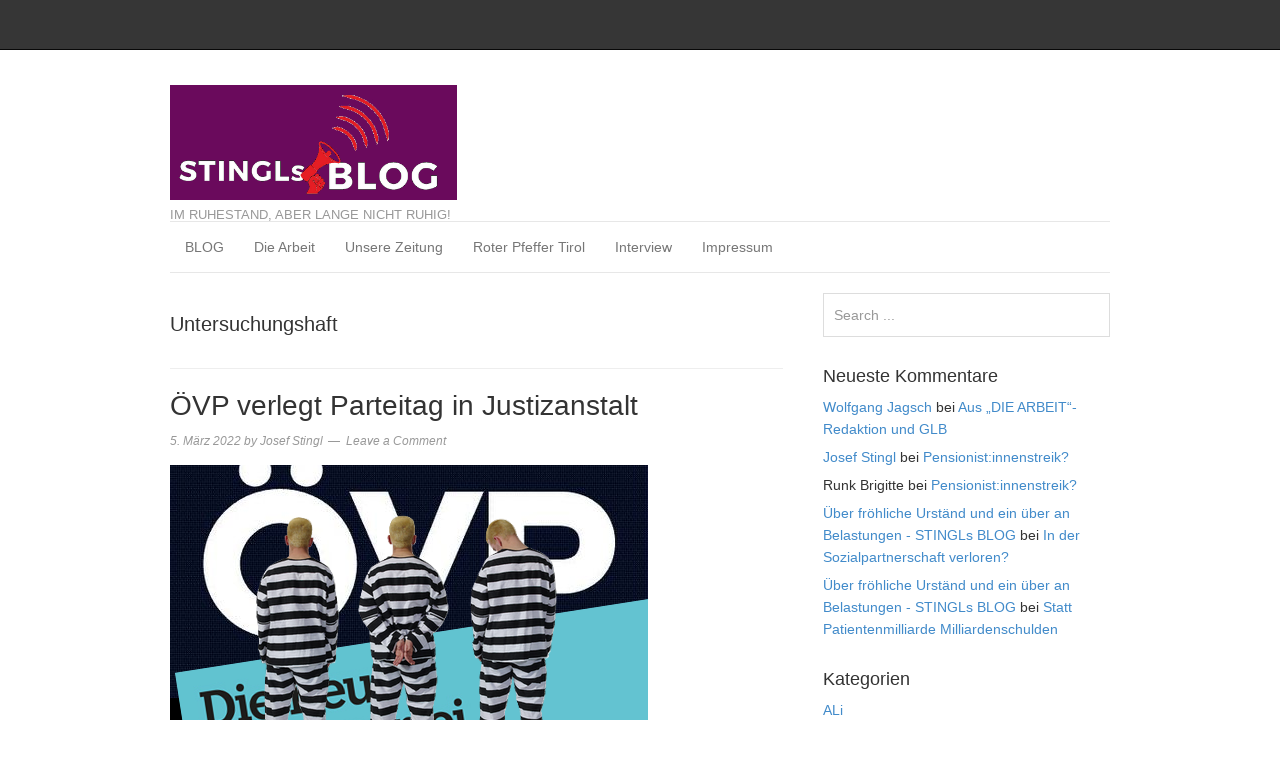

--- FILE ---
content_type: text/html; charset=UTF-8
request_url: https://stingls-blog.news/tag/untersuchungshaft/
body_size: 12062
content:
<!DOCTYPE html>
<html lang="de">
<head>
<meta charset="UTF-8">
<link rel="profile" href="http://gmpg.org/xfn/11">
<script type="text/javascript">
	window.dataLayer = window.dataLayer || [];

	function gtag() {
		dataLayer.push(arguments);
	}

	gtag("consent", "default", {
		ad_personalization: "denied",
		ad_storage: "denied",
		ad_user_data: "denied",
		analytics_storage: "denied",
		functionality_storage: "denied",
		personalization_storage: "denied",
		security_storage: "granted",
		wait_for_update: 500,
	});
	gtag("set", "ads_data_redaction", true);
	</script>
<script type="text/javascript"
		id="Cookiebot"
		src="https://consent.cookiebot.com/uc.js"
		data-implementation="wp"
		data-cbid="5983e4a3-c4c8-4670-b941-dd3318a49c1a"
						data-culture="DE"
					></script>
<meta name='robots' content='index, follow, max-image-preview:large, max-snippet:-1, max-video-preview:-1' />
<meta name="viewport" content="width=device-width" />
<meta name="generator" content="WordPress 6.9" />

	<!-- This site is optimized with the Yoast SEO plugin v26.7 - https://yoast.com/wordpress/plugins/seo/ -->
	<title>Untersuchungshaft Archives - STINGLs BLOG</title>
	<link rel="canonical" href="https://stingls-blog.news/tag/untersuchungshaft/" />
	<meta property="og:locale" content="de_DE" />
	<meta property="og:type" content="article" />
	<meta property="og:title" content="Untersuchungshaft Archives - STINGLs BLOG" />
	<meta property="og:url" content="https://stingls-blog.news/tag/untersuchungshaft/" />
	<meta property="og:site_name" content="STINGLs BLOG" />
	<meta name="twitter:card" content="summary_large_image" />
	<script type="application/ld+json" class="yoast-schema-graph">{"@context":"https://schema.org","@graph":[{"@type":"CollectionPage","@id":"https://stingls-blog.news/tag/untersuchungshaft/","url":"https://stingls-blog.news/tag/untersuchungshaft/","name":"Untersuchungshaft Archives - STINGLs BLOG","isPartOf":{"@id":"https://stingls-blog.news/#website"},"primaryImageOfPage":{"@id":"https://stingls-blog.news/tag/untersuchungshaft/#primaryimage"},"image":{"@id":"https://stingls-blog.news/tag/untersuchungshaft/#primaryimage"},"thumbnailUrl":"https://i0.wp.com/stingls-blog.news/wp-content/uploads/2022/03/vp.png?fit=478%2C298&ssl=1","breadcrumb":{"@id":"https://stingls-blog.news/tag/untersuchungshaft/#breadcrumb"},"inLanguage":"de"},{"@type":"ImageObject","inLanguage":"de","@id":"https://stingls-blog.news/tag/untersuchungshaft/#primaryimage","url":"https://i0.wp.com/stingls-blog.news/wp-content/uploads/2022/03/vp.png?fit=478%2C298&ssl=1","contentUrl":"https://i0.wp.com/stingls-blog.news/wp-content/uploads/2022/03/vp.png?fit=478%2C298&ssl=1","width":478,"height":298},{"@type":"BreadcrumbList","@id":"https://stingls-blog.news/tag/untersuchungshaft/#breadcrumb","itemListElement":[{"@type":"ListItem","position":1,"name":"Home","item":"https://stingls-blog.news/"},{"@type":"ListItem","position":2,"name":"Untersuchungshaft"}]},{"@type":"WebSite","@id":"https://stingls-blog.news/#website","url":"https://stingls-blog.news/","name":"STINGLs BLOG","description":"IM RUHESTAND, ABER LANGE NICHT RUHIG!","publisher":{"@id":"https://stingls-blog.news/#organization"},"potentialAction":[{"@type":"SearchAction","target":{"@type":"EntryPoint","urlTemplate":"https://stingls-blog.news/?s={search_term_string}"},"query-input":{"@type":"PropertyValueSpecification","valueRequired":true,"valueName":"search_term_string"}}],"inLanguage":"de"},{"@type":"Organization","@id":"https://stingls-blog.news/#organization","name":"STINGLs BLOG","url":"https://stingls-blog.news/","logo":{"@type":"ImageObject","inLanguage":"de","@id":"https://stingls-blog.news/#/schema/logo/image/","url":"","contentUrl":"","caption":"STINGLs BLOG"},"image":{"@id":"https://stingls-blog.news/#/schema/logo/image/"}}]}</script>
	<!-- / Yoast SEO plugin. -->


<link rel='dns-prefetch' href='//stats.wp.com' />
<link rel='dns-prefetch' href='//widgets.wp.com' />
<link rel='dns-prefetch' href='//s0.wp.com' />
<link rel='dns-prefetch' href='//0.gravatar.com' />
<link rel='dns-prefetch' href='//1.gravatar.com' />
<link rel='dns-prefetch' href='//2.gravatar.com' />
<link rel='preconnect' href='//i0.wp.com' />
<link rel='preconnect' href='//c0.wp.com' />
<link rel="alternate" type="application/rss+xml" title="STINGLs BLOG &raquo; Feed" href="https://stingls-blog.news/feed/" />
<link rel="alternate" type="application/rss+xml" title="STINGLs BLOG &raquo; Kommentar-Feed" href="https://stingls-blog.news/comments/feed/" />
<link rel="alternate" type="application/rss+xml" title="STINGLs BLOG &raquo; Untersuchungshaft Schlagwort-Feed" href="https://stingls-blog.news/tag/untersuchungshaft/feed/" />
<link rel="pingback" href="https://stingls-blog.news/xmlrpc.php" />
<style id='wp-img-auto-sizes-contain-inline-css' type='text/css'>
img:is([sizes=auto i],[sizes^="auto," i]){contain-intrinsic-size:3000px 1500px}
/*# sourceURL=wp-img-auto-sizes-contain-inline-css */
</style>
<link rel='stylesheet' id='magazine-bootstrap-css' href='https://stingls-blog.news/wp-content/themes/magazine/css/bootstrap.css?ver=6.9' type='text/css' media='all' />
<style id='wp-emoji-styles-inline-css' type='text/css'>

	img.wp-smiley, img.emoji {
		display: inline !important;
		border: none !important;
		box-shadow: none !important;
		height: 1em !important;
		width: 1em !important;
		margin: 0 0.07em !important;
		vertical-align: -0.1em !important;
		background: none !important;
		padding: 0 !important;
	}
/*# sourceURL=wp-emoji-styles-inline-css */
</style>
<link rel='stylesheet' id='wp-block-library-css' href='https://c0.wp.com/c/6.9/wp-includes/css/dist/block-library/style.min.css' type='text/css' media='all' />
<style id='global-styles-inline-css' type='text/css'>
:root{--wp--preset--aspect-ratio--square: 1;--wp--preset--aspect-ratio--4-3: 4/3;--wp--preset--aspect-ratio--3-4: 3/4;--wp--preset--aspect-ratio--3-2: 3/2;--wp--preset--aspect-ratio--2-3: 2/3;--wp--preset--aspect-ratio--16-9: 16/9;--wp--preset--aspect-ratio--9-16: 9/16;--wp--preset--color--black: #000000;--wp--preset--color--cyan-bluish-gray: #abb8c3;--wp--preset--color--white: #ffffff;--wp--preset--color--pale-pink: #f78da7;--wp--preset--color--vivid-red: #cf2e2e;--wp--preset--color--luminous-vivid-orange: #ff6900;--wp--preset--color--luminous-vivid-amber: #fcb900;--wp--preset--color--light-green-cyan: #7bdcb5;--wp--preset--color--vivid-green-cyan: #00d084;--wp--preset--color--pale-cyan-blue: #8ed1fc;--wp--preset--color--vivid-cyan-blue: #0693e3;--wp--preset--color--vivid-purple: #9b51e0;--wp--preset--gradient--vivid-cyan-blue-to-vivid-purple: linear-gradient(135deg,rgb(6,147,227) 0%,rgb(155,81,224) 100%);--wp--preset--gradient--light-green-cyan-to-vivid-green-cyan: linear-gradient(135deg,rgb(122,220,180) 0%,rgb(0,208,130) 100%);--wp--preset--gradient--luminous-vivid-amber-to-luminous-vivid-orange: linear-gradient(135deg,rgb(252,185,0) 0%,rgb(255,105,0) 100%);--wp--preset--gradient--luminous-vivid-orange-to-vivid-red: linear-gradient(135deg,rgb(255,105,0) 0%,rgb(207,46,46) 100%);--wp--preset--gradient--very-light-gray-to-cyan-bluish-gray: linear-gradient(135deg,rgb(238,238,238) 0%,rgb(169,184,195) 100%);--wp--preset--gradient--cool-to-warm-spectrum: linear-gradient(135deg,rgb(74,234,220) 0%,rgb(151,120,209) 20%,rgb(207,42,186) 40%,rgb(238,44,130) 60%,rgb(251,105,98) 80%,rgb(254,248,76) 100%);--wp--preset--gradient--blush-light-purple: linear-gradient(135deg,rgb(255,206,236) 0%,rgb(152,150,240) 100%);--wp--preset--gradient--blush-bordeaux: linear-gradient(135deg,rgb(254,205,165) 0%,rgb(254,45,45) 50%,rgb(107,0,62) 100%);--wp--preset--gradient--luminous-dusk: linear-gradient(135deg,rgb(255,203,112) 0%,rgb(199,81,192) 50%,rgb(65,88,208) 100%);--wp--preset--gradient--pale-ocean: linear-gradient(135deg,rgb(255,245,203) 0%,rgb(182,227,212) 50%,rgb(51,167,181) 100%);--wp--preset--gradient--electric-grass: linear-gradient(135deg,rgb(202,248,128) 0%,rgb(113,206,126) 100%);--wp--preset--gradient--midnight: linear-gradient(135deg,rgb(2,3,129) 0%,rgb(40,116,252) 100%);--wp--preset--font-size--small: 13px;--wp--preset--font-size--medium: 20px;--wp--preset--font-size--large: 36px;--wp--preset--font-size--x-large: 42px;--wp--preset--spacing--20: 0.44rem;--wp--preset--spacing--30: 0.67rem;--wp--preset--spacing--40: 1rem;--wp--preset--spacing--50: 1.5rem;--wp--preset--spacing--60: 2.25rem;--wp--preset--spacing--70: 3.38rem;--wp--preset--spacing--80: 5.06rem;--wp--preset--shadow--natural: 6px 6px 9px rgba(0, 0, 0, 0.2);--wp--preset--shadow--deep: 12px 12px 50px rgba(0, 0, 0, 0.4);--wp--preset--shadow--sharp: 6px 6px 0px rgba(0, 0, 0, 0.2);--wp--preset--shadow--outlined: 6px 6px 0px -3px rgb(255, 255, 255), 6px 6px rgb(0, 0, 0);--wp--preset--shadow--crisp: 6px 6px 0px rgb(0, 0, 0);}:where(.is-layout-flex){gap: 0.5em;}:where(.is-layout-grid){gap: 0.5em;}body .is-layout-flex{display: flex;}.is-layout-flex{flex-wrap: wrap;align-items: center;}.is-layout-flex > :is(*, div){margin: 0;}body .is-layout-grid{display: grid;}.is-layout-grid > :is(*, div){margin: 0;}:where(.wp-block-columns.is-layout-flex){gap: 2em;}:where(.wp-block-columns.is-layout-grid){gap: 2em;}:where(.wp-block-post-template.is-layout-flex){gap: 1.25em;}:where(.wp-block-post-template.is-layout-grid){gap: 1.25em;}.has-black-color{color: var(--wp--preset--color--black) !important;}.has-cyan-bluish-gray-color{color: var(--wp--preset--color--cyan-bluish-gray) !important;}.has-white-color{color: var(--wp--preset--color--white) !important;}.has-pale-pink-color{color: var(--wp--preset--color--pale-pink) !important;}.has-vivid-red-color{color: var(--wp--preset--color--vivid-red) !important;}.has-luminous-vivid-orange-color{color: var(--wp--preset--color--luminous-vivid-orange) !important;}.has-luminous-vivid-amber-color{color: var(--wp--preset--color--luminous-vivid-amber) !important;}.has-light-green-cyan-color{color: var(--wp--preset--color--light-green-cyan) !important;}.has-vivid-green-cyan-color{color: var(--wp--preset--color--vivid-green-cyan) !important;}.has-pale-cyan-blue-color{color: var(--wp--preset--color--pale-cyan-blue) !important;}.has-vivid-cyan-blue-color{color: var(--wp--preset--color--vivid-cyan-blue) !important;}.has-vivid-purple-color{color: var(--wp--preset--color--vivid-purple) !important;}.has-black-background-color{background-color: var(--wp--preset--color--black) !important;}.has-cyan-bluish-gray-background-color{background-color: var(--wp--preset--color--cyan-bluish-gray) !important;}.has-white-background-color{background-color: var(--wp--preset--color--white) !important;}.has-pale-pink-background-color{background-color: var(--wp--preset--color--pale-pink) !important;}.has-vivid-red-background-color{background-color: var(--wp--preset--color--vivid-red) !important;}.has-luminous-vivid-orange-background-color{background-color: var(--wp--preset--color--luminous-vivid-orange) !important;}.has-luminous-vivid-amber-background-color{background-color: var(--wp--preset--color--luminous-vivid-amber) !important;}.has-light-green-cyan-background-color{background-color: var(--wp--preset--color--light-green-cyan) !important;}.has-vivid-green-cyan-background-color{background-color: var(--wp--preset--color--vivid-green-cyan) !important;}.has-pale-cyan-blue-background-color{background-color: var(--wp--preset--color--pale-cyan-blue) !important;}.has-vivid-cyan-blue-background-color{background-color: var(--wp--preset--color--vivid-cyan-blue) !important;}.has-vivid-purple-background-color{background-color: var(--wp--preset--color--vivid-purple) !important;}.has-black-border-color{border-color: var(--wp--preset--color--black) !important;}.has-cyan-bluish-gray-border-color{border-color: var(--wp--preset--color--cyan-bluish-gray) !important;}.has-white-border-color{border-color: var(--wp--preset--color--white) !important;}.has-pale-pink-border-color{border-color: var(--wp--preset--color--pale-pink) !important;}.has-vivid-red-border-color{border-color: var(--wp--preset--color--vivid-red) !important;}.has-luminous-vivid-orange-border-color{border-color: var(--wp--preset--color--luminous-vivid-orange) !important;}.has-luminous-vivid-amber-border-color{border-color: var(--wp--preset--color--luminous-vivid-amber) !important;}.has-light-green-cyan-border-color{border-color: var(--wp--preset--color--light-green-cyan) !important;}.has-vivid-green-cyan-border-color{border-color: var(--wp--preset--color--vivid-green-cyan) !important;}.has-pale-cyan-blue-border-color{border-color: var(--wp--preset--color--pale-cyan-blue) !important;}.has-vivid-cyan-blue-border-color{border-color: var(--wp--preset--color--vivid-cyan-blue) !important;}.has-vivid-purple-border-color{border-color: var(--wp--preset--color--vivid-purple) !important;}.has-vivid-cyan-blue-to-vivid-purple-gradient-background{background: var(--wp--preset--gradient--vivid-cyan-blue-to-vivid-purple) !important;}.has-light-green-cyan-to-vivid-green-cyan-gradient-background{background: var(--wp--preset--gradient--light-green-cyan-to-vivid-green-cyan) !important;}.has-luminous-vivid-amber-to-luminous-vivid-orange-gradient-background{background: var(--wp--preset--gradient--luminous-vivid-amber-to-luminous-vivid-orange) !important;}.has-luminous-vivid-orange-to-vivid-red-gradient-background{background: var(--wp--preset--gradient--luminous-vivid-orange-to-vivid-red) !important;}.has-very-light-gray-to-cyan-bluish-gray-gradient-background{background: var(--wp--preset--gradient--very-light-gray-to-cyan-bluish-gray) !important;}.has-cool-to-warm-spectrum-gradient-background{background: var(--wp--preset--gradient--cool-to-warm-spectrum) !important;}.has-blush-light-purple-gradient-background{background: var(--wp--preset--gradient--blush-light-purple) !important;}.has-blush-bordeaux-gradient-background{background: var(--wp--preset--gradient--blush-bordeaux) !important;}.has-luminous-dusk-gradient-background{background: var(--wp--preset--gradient--luminous-dusk) !important;}.has-pale-ocean-gradient-background{background: var(--wp--preset--gradient--pale-ocean) !important;}.has-electric-grass-gradient-background{background: var(--wp--preset--gradient--electric-grass) !important;}.has-midnight-gradient-background{background: var(--wp--preset--gradient--midnight) !important;}.has-small-font-size{font-size: var(--wp--preset--font-size--small) !important;}.has-medium-font-size{font-size: var(--wp--preset--font-size--medium) !important;}.has-large-font-size{font-size: var(--wp--preset--font-size--large) !important;}.has-x-large-font-size{font-size: var(--wp--preset--font-size--x-large) !important;}
/*# sourceURL=global-styles-inline-css */
</style>

<style id='classic-theme-styles-inline-css' type='text/css'>
/*! This file is auto-generated */
.wp-block-button__link{color:#fff;background-color:#32373c;border-radius:9999px;box-shadow:none;text-decoration:none;padding:calc(.667em + 2px) calc(1.333em + 2px);font-size:1.125em}.wp-block-file__button{background:#32373c;color:#fff;text-decoration:none}
/*# sourceURL=/wp-includes/css/classic-themes.min.css */
</style>
<link rel='stylesheet' id='contact-form-7-css' href='https://stingls-blog.news/wp-content/plugins/contact-form-7/includes/css/styles.css?ver=6.1.4' type='text/css' media='all' />
<link rel='stylesheet' id='jetpack_likes-css' href='https://c0.wp.com/p/jetpack/15.4/modules/likes/style.css' type='text/css' media='all' />
<link rel='stylesheet' id='omega-style-css' href='https://stingls-blog.news/wp-content/themes/magazine/style.css?ver=6.9' type='text/css' media='all' />
<link rel='stylesheet' id='heateor_sss_frontend_css-css' href='https://stingls-blog.news/wp-content/plugins/sassy-social-share/public/css/sassy-social-share-public.css?ver=3.3.79' type='text/css' media='all' />
<style id='heateor_sss_frontend_css-inline-css' type='text/css'>
.heateor_sss_button_instagram span.heateor_sss_svg,a.heateor_sss_instagram span.heateor_sss_svg{background:radial-gradient(circle at 30% 107%,#fdf497 0,#fdf497 5%,#fd5949 45%,#d6249f 60%,#285aeb 90%)}.heateor_sss_horizontal_sharing .heateor_sss_svg,.heateor_sss_standard_follow_icons_container .heateor_sss_svg{color:#fff;border-width:0px;border-style:solid;border-color:transparent}.heateor_sss_horizontal_sharing .heateorSssTCBackground{color:#666}.heateor_sss_horizontal_sharing span.heateor_sss_svg:hover,.heateor_sss_standard_follow_icons_container span.heateor_sss_svg:hover{border-color:transparent;}.heateor_sss_vertical_sharing span.heateor_sss_svg,.heateor_sss_floating_follow_icons_container span.heateor_sss_svg{color:#fff;border-width:0px;border-style:solid;border-color:transparent;}.heateor_sss_vertical_sharing .heateorSssTCBackground{color:#666;}.heateor_sss_vertical_sharing span.heateor_sss_svg:hover,.heateor_sss_floating_follow_icons_container span.heateor_sss_svg:hover{border-color:transparent;}@media screen and (max-width:783px) {.heateor_sss_vertical_sharing{display:none!important}}
/*# sourceURL=heateor_sss_frontend_css-inline-css */
</style>
<script type="text/javascript" src="https://c0.wp.com/c/6.9/wp-includes/js/jquery/jquery.min.js" id="jquery-core-js"></script>
<script type="text/javascript" src="https://c0.wp.com/c/6.9/wp-includes/js/jquery/jquery-migrate.min.js" id="jquery-migrate-js"></script>
<script type="text/javascript" src="https://stingls-blog.news/wp-content/themes/magazine/js/bootstrap.js?ver=6.9" id="magazine-bootstrap-js"></script>
<script type="text/javascript" src="https://stingls-blog.news/wp-content/themes/magazine/js/init.js?ver=6.9" id="magazine-init-js"></script>
<link rel="https://api.w.org/" href="https://stingls-blog.news/wp-json/" /><link rel="alternate" title="JSON" type="application/json" href="https://stingls-blog.news/wp-json/wp/v2/tags/209" /><link rel="EditURI" type="application/rsd+xml" title="RSD" href="https://stingls-blog.news/xmlrpc.php?rsd" />
	<style>img#wpstats{display:none}</style>
			<!--[if lt IE 9]>
	<script src="https://stingls-blog.news/wp-content/themes/omega/js/html5.js" type="text/javascript"></script>
	<![endif]-->

<style type="text/css" id="custom-css"></style>
<style type="text/css">.recentcomments a{display:inline !important;padding:0 !important;margin:0 !important;}</style></head>
<body class="wordpress ltr child-theme y2026 m01 d20 h10 tuesday logged-out plural archive taxonomy taxonomy-post_tag taxonomy-post_tag-untersuchungshaft" dir="ltr" itemscope="itemscope" itemtype="http://schema.org/WebPage">
<nav class="navbar navbar-inverse navbar-fixed-top" role="navigation">
  <div class="container">
    <!-- Brand and toggle get grouped for better mobile display -->
    <div class="navbar-header">
      <button type="button" class="navbar-toggle" data-toggle="collapse" data-target=".navbar-ex1-collapse">
        <span class="sr-only">Toggle navigation</span>
        <span class="icon-bar"></span>
        <span class="icon-bar"></span>
        <span class="icon-bar"></span>
      </button>
      <a class="navbar-brand" href="https://stingls-blog.news"  title="STINGLs BLOG"><span>STINGLs BLOG</span></a>    </div>

    <!-- Collect the nav links, forms, and other content for toggling -->
      </div><!-- /.container -->
</nav>
<div class="site-container">
	<header id="header" class="site-header" role="banner" itemscope="itemscope" itemtype="http://schema.org/WPHeader"><div class="container"><div class="row"><div class="title-area col-xs-12 col-md-4"><div itemscope itemtype="http://schema.org/Organization" class="site-title"><a itemprop="url" href="https://stingls-blog.news" title="STINGLs BLOG" rel="home"><img itemprop="logo" alt="STINGLs BLOG" src="https://stingls-blog.news/wp-content/uploads/2025/12/6-2.bmp"/></a></div><h3 class="site-description"><span>IM RUHESTAND, ABER LANGE NICHT RUHIG!</span></h3></div>
	</div><!-- .row --></div><!-- .container --></header><!-- .site-header -->	
<div class="container">
	<nav class="navbar navbar-default nav-secondary" role="navigation" itemscope="itemscope" itemtype="http://schema.org/SiteNavigationElement">
	
    <!-- Brand and toggle get grouped for better mobile display -->
    <div class="navbar-header">
      <button type="button" class="navbar-toggle" data-toggle="collapse" data-target=".menu-secondary">
        <span class="sr-only">Toggle navigation</span>
        <span class="icon-bar"></span>
        <span class="icon-bar"></span>
        <span class="icon-bar"></span>
      </button>
      <a class="navbar-brand" href="#">Menu</a>
    </div>

	<!-- Collect the nav links, forms, and other content for toggling -->
	<div class="collapse navbar-collapse menu-secondary"><ul id="menu-menu-2" class="nav navbar-nav"><li id="menu-item-2456" class="menu-item menu-item-type-taxonomy menu-item-object-category first menu-item-2456"><a title="BLOG" href="https://stingls-blog.news/category/blog/">BLOG</a></li>
<li id="menu-item-2434" class="menu-item menu-item-type-taxonomy menu-item-object-category menu-item-2434"><a title="Die Arbeit" href="https://stingls-blog.news/category/arbeit/">Die Arbeit</a></li>
<li id="menu-item-2436" class="menu-item menu-item-type-taxonomy menu-item-object-category menu-item-2436"><a title="Unsere Zeitung" href="https://stingls-blog.news/category/uz/">Unsere Zeitung</a></li>
<li id="menu-item-2437" class="menu-item menu-item-type-taxonomy menu-item-object-category menu-item-2437"><a title="Roter Pfeffer Tirol" href="https://stingls-blog.news/category/rot/">Roter Pfeffer Tirol</a></li>
<li id="menu-item-2457" class="menu-item menu-item-type-taxonomy menu-item-object-category menu-item-2457"><a title="Interview" href="https://stingls-blog.news/category/interview/">Interview</a></li>
<li id="menu-item-2449" class="menu-item menu-item-type-post_type menu-item-object-page menu-item-privacy-policy last menu-item-2449"><a title="Impressum" href="https://stingls-blog.news/privacy-policy/">Impressum</a></li>
</ul></div>  
	</nav><!-- .nav-secondary -->
</div><!-- /.container -->
	<div class="site-inner">
		<div class="container"><div class="row">	<main  class="content  col-xs-12 col-sm-8" id="content" role="main" itemprop="mainEntityOfPage" itemscope="itemscope" itemtype="http://schema.org/Blog">
		
		<header class="page-header">
			<h1 class="archive-title">
				Untersuchungshaft			</h1>
					</header><!-- .page-header -->

			<article id="post-545" class="entry post publish author-jstingl post-545 format-standard has-post-thumbnail category-blog category-satire category-uz post_tag-fpoe post_tag-justiz post_tag-oevp post_tag-untersuchungshaft" itemscope="itemscope" itemtype="http://schema.org/BlogPosting" itemprop="blogPost"><div class="entry-wrap">
			<header class="entry-header">	<h2 class="entry-title" itemprop="headline"><a href="https://stingls-blog.news/oevp-verlegt-parteitag-in-justizanstalt/" rel="bookmark">ÖVP verlegt Parteitag in Justizanstalt</a></h2>
<div class="entry-meta">
	<time class="entry-time" datetime="2022-03-05T06:46:04+01:00" itemprop="datePublished" title="Samstag, März 5, 2022, 6:46 a.m.">5. März 2022</time>
	<span class="entry-author" itemprop="author" itemscope="itemscope" itemtype="http://schema.org/Person">by <a href="https://stingls-blog.news/author/jstingl/" title="Beiträge von Josef Stingl" rel="author" class="url fn n" itemprop="url"><span itemprop="name">Josef Stingl</span></a></span>	
	<span class="entry-comments-link"><a href="https://stingls-blog.news/oevp-verlegt-parteitag-in-justizanstalt/#respond">Leave a Comment</a></span>	</div><!-- .entry-meta --></header><!-- .entry-header -->		
	<div class="entry-summary" itemprop="description">
<a href="https://stingls-blog.news/oevp-verlegt-parteitag-in-justizanstalt/" title="ÖVP verlegt Parteitag in Justizanstalt"><img width="478" height="298" src="https://stingls-blog.news/wp-content/uploads/2022/03/vp.png" class=" wp-post-image" alt="" decoding="async" fetchpriority="high" srcset="https://i0.wp.com/stingls-blog.news/wp-content/uploads/2022/03/vp.png?w=478&amp;ssl=1 478w, https://i0.wp.com/stingls-blog.news/wp-content/uploads/2022/03/vp.png?resize=300%2C187&amp;ssl=1 300w" sizes="(max-width: 478px) 100vw, 478px" itemprop="image" /></a><p>Der designierte ÖVP-Chef hat Probleme. <span class="more"><a class="more-link" href="https://stingls-blog.news/oevp-verlegt-parteitag-in-justizanstalt/">[weiterlesen]</a></span></p>	
	</div>
<footer class="entry-footer"><div class="entry-meta">
	<span class="entry-terms category" itemprop="articleSection">Posted in: <a href="https://stingls-blog.news/category/blog/" rel="tag">BLOG</a>, <a href="https://stingls-blog.news/category/satire/" rel="tag">Satire</a>, <a href="https://stingls-blog.news/category/uz/" rel="tag">Unsere Zeitung</a></span>	<span class="entry-terms post_tag" itemprop="keywords">Tagged: <a href="https://stingls-blog.news/tag/fpoe/" rel="tag">FPÖ</a>, <a href="https://stingls-blog.news/tag/justiz/" rel="tag">Justiz</a>, <a href="https://stingls-blog.news/tag/oevp/" rel="tag">ÖVP</a>, <a href="https://stingls-blog.news/tag/untersuchungshaft/" rel="tag">Untersuchungshaft</a></span>		
</div></footer>		</div></article>				
		
	</main><!-- .content -->
			
	<aside id="sidebar" class="sidebar col-xs-12 col-sm-4" role="complementary" itemscope itemtype="http://schema.org/WPSideBar">	
				<section id="search-2" class="widget widget-1 even widget-first widget_search"><div class="widget-wrap"><form role="search" method="get" class="search-form" action="https://stingls-blog.news/">	
	<input type="search" class="search-field" placeholder="Search ..." value="" name="s" title="Search for:">	<input type="submit" class="search-submit" value="Search">
</form></div></section><section id="recent-comments-2" class="widget widget-2 odd widget_recent_comments"><div class="widget-wrap"><h4 class="widget-title">Neueste Kommentare</h4><ul id="recentcomments"><li class="recentcomments"><span class="comment-author-link"><a href="https://seo-textagentur.at/" class="url fn n" rel="ugc external nofollow" itemprop="url"><span itemprop="name">Wolfgang Jagsch</span></a></span> bei <a href="https://stingls-blog.news/aus-die-arbeit-redaktion-und-glb/#comment-27656">Aus &#8222;DIE ARBEIT&#8220;-Redaktion und GLB</a></li><li class="recentcomments"><span class="comment-author-link"><a href="https://stingls-blog.news" class="url fn n" rel="ugc" itemprop="url"><span itemprop="name">Josef Stingl</span></a></span> bei <a href="https://stingls-blog.news/pensionistinnenstreik/#comment-23612">Pensionist:innenstreik?</a></li><li class="recentcomments"><span class="comment-author-link">Runk Brigitte</span> bei <a href="https://stingls-blog.news/pensionistinnenstreik/#comment-23579">Pensionist:innenstreik?</a></li><li class="recentcomments"><span class="comment-author-link"><a href="https://stingls-blog.news/ueber-froehliche-urstaend-und-ein-ueber-an-belastungen/" class="url fn n" rel="ugc" itemprop="url"><span itemprop="name">Über fröhliche Urständ und ein über an Belastungen - STINGLs BLOG</span></a></span> bei <a href="https://stingls-blog.news/in-der-sozialpartnerschaft-verloren/#comment-14816">In der Sozialpartnerschaft verloren?</a></li><li class="recentcomments"><span class="comment-author-link"><a href="https://stingls-blog.news/ueber-froehliche-urstaend-und-ein-ueber-an-belastungen/" class="url fn n" rel="ugc" itemprop="url"><span itemprop="name">Über fröhliche Urständ und ein über an Belastungen - STINGLs BLOG</span></a></span> bei <a href="https://stingls-blog.news/statt-patientenmilliarde-milliardenschulden/#comment-14813">Statt Patientenmilliarde Milliardenschulden</a></li></ul></div></section><section id="categories-2" class="widget widget-3 even widget_categories"><div class="widget-wrap"><h4 class="widget-title">Kategorien</h4>
			<ul>
					<li class="cat-item cat-item-77"><a href="https://stingls-blog.news/category/ali/">ALi</a>
</li>
	<li class="cat-item cat-item-10"><a href="https://stingls-blog.news/category/blog/">BLOG</a>
</li>
	<li class="cat-item cat-item-73"><a href="https://stingls-blog.news/category/arbeit/">Die Arbeit</a>
</li>
	<li class="cat-item cat-item-78"><a href="https://stingls-blog.news/category/gl/">Gewerkschaftliche Linke</a>
</li>
	<li class="cat-item cat-item-70"><a href="https://stingls-blog.news/category/glb/">GLB</a>
</li>
	<li class="cat-item cat-item-1"><a href="https://stingls-blog.news/category/uncategorized/">In eigener Sache</a>
</li>
	<li class="cat-item cat-item-291"><a href="https://stingls-blog.news/category/interview/">Interview</a>
</li>
	<li class="cat-item cat-item-76"><a href="https://stingls-blog.news/category/kpoe/">KPÖ</a>
</li>
	<li class="cat-item cat-item-225"><a href="https://stingls-blog.news/category/kz-verband-vda-tirol/">KZ-Verband/VdA Tirol</a>
</li>
	<li class="cat-item cat-item-481"><a href="https://stingls-blog.news/category/pressenza/">Pressenza</a>
</li>
	<li class="cat-item cat-item-251"><a href="https://stingls-blog.news/category/rot/">Roter Pfeffer Tirol</a>
</li>
	<li class="cat-item cat-item-388"><a href="https://stingls-blog.news/category/satire/">Satire</a>
</li>
	<li class="cat-item cat-item-75"><a href="https://stingls-blog.news/category/uz/">Unsere Zeitung</a>
</li>
	<li class="cat-item cat-item-60"><a href="https://stingls-blog.news/category/vs/">Volksstimme</a>
</li>
	<li class="cat-item cat-item-349"><a href="https://stingls-blog.news/category/zvpoe/">ZVPÖ</a>
</li>
			</ul>

			</div></section><section id="tag_cloud-2" class="widget widget-4 odd widget_tag_cloud"><div class="widget-wrap"><h4 class="widget-title">Schlagwörter</h4><div class="tagcloud"><a href="https://stingls-blog.news/tag/ak/" class="tag-cloud-link tag-link-56 tag-link-position-1" style="font-size: 14.395061728395pt;" aria-label="AK (20 Einträge)">AK</a>
<a href="https://stingls-blog.news/tag/ak-wahl-24/" class="tag-cloud-link tag-link-415 tag-link-position-2" style="font-size: 8pt;" aria-label="AK-Wahl 24 (8 Einträge)">AK-Wahl 24</a>
<a href="https://stingls-blog.news/tag/arbeitslosigkeit/" class="tag-cloud-link tag-link-39 tag-link-position-3" style="font-size: 9.5555555555556pt;" aria-label="Arbeitlosigkeit (10 Einträge)">Arbeitlosigkeit</a>
<a href="https://stingls-blog.news/tag/arbeitslosengeld/" class="tag-cloud-link tag-link-130 tag-link-position-4" style="font-size: 8pt;" aria-label="Arbeitslosengeld (8 Einträge)">Arbeitslosengeld</a>
<a href="https://stingls-blog.news/tag/arbeitszeit/" class="tag-cloud-link tag-link-28 tag-link-position-5" style="font-size: 15.950617283951pt;" aria-label="Arbeitszeit (25 Einträge)">Arbeitszeit</a>
<a href="https://stingls-blog.news/tag/arbeitszeitverkuerzung/" class="tag-cloud-link tag-link-22 tag-link-position-6" style="font-size: 16.641975308642pt;" aria-label="Arbeitszeitverkürzung (27 Einträge)">Arbeitszeitverkürzung</a>
<a href="https://stingls-blog.news/tag/betriebsrat/" class="tag-cloud-link tag-link-65 tag-link-position-7" style="font-size: 8pt;" aria-label="Betriebsrat (8 Einträge)">Betriebsrat</a>
<a href="https://stingls-blog.news/tag/corona-krise/" class="tag-cloud-link tag-link-25 tag-link-position-8" style="font-size: 10.246913580247pt;" aria-label="Corona-Krise (11 Einträge)">Corona-Krise</a>
<a href="https://stingls-blog.news/tag/demokratie/" class="tag-cloud-link tag-link-43 tag-link-position-9" style="font-size: 13.358024691358pt;" aria-label="Demokratie (17 Einträge)">Demokratie</a>
<a href="https://stingls-blog.news/tag/einkommen/" class="tag-cloud-link tag-link-92 tag-link-position-10" style="font-size: 11.975308641975pt;" aria-label="Einkommen (14 Einträge)">Einkommen</a>
<a href="https://stingls-blog.news/tag/fpoe/" class="tag-cloud-link tag-link-30 tag-link-position-11" style="font-size: 10.246913580247pt;" aria-label="FPÖ (11 Einträge)">FPÖ</a>
<a href="https://stingls-blog.news/tag/frauen/" class="tag-cloud-link tag-link-305 tag-link-position-12" style="font-size: 11.975308641975pt;" aria-label="Frauen (14 Einträge)">Frauen</a>
<a href="https://stingls-blog.news/tag/gesundheit/" class="tag-cloud-link tag-link-34 tag-link-position-13" style="font-size: 8.8641975308642pt;" aria-label="Gesundheit (9 Einträge)">Gesundheit</a>
<a href="https://stingls-blog.news/tag/gewerkschaft/" class="tag-cloud-link tag-link-192 tag-link-position-14" style="font-size: 9.5555555555556pt;" aria-label="Gewerkschaft (10 Einträge)">Gewerkschaft</a>
<a href="https://stingls-blog.news/tag/gpa/" class="tag-cloud-link tag-link-186 tag-link-position-15" style="font-size: 8pt;" aria-label="GPA (8 Einträge)">GPA</a>
<a href="https://stingls-blog.news/tag/gruene/" class="tag-cloud-link tag-link-18 tag-link-position-16" style="font-size: 15.777777777778pt;" aria-label="Grüne (24 Einträge)">Grüne</a>
<a href="https://stingls-blog.news/tag/inflation/" class="tag-cloud-link tag-link-204 tag-link-position-17" style="font-size: 12.320987654321pt;" aria-label="Inflation (15 Einträge)">Inflation</a>
<a href="https://stingls-blog.news/tag/innsbruck/" class="tag-cloud-link tag-link-79 tag-link-position-18" style="font-size: 15.950617283951pt;" aria-label="Innsbruck (25 Einträge)">Innsbruck</a>
<a href="https://stingls-blog.news/tag/kollektivvertrag/" class="tag-cloud-link tag-link-21 tag-link-position-19" style="font-size: 15.432098765432pt;" aria-label="Kollektivvertrag (23 Einträge)">Kollektivvertrag</a>
<a href="https://stingls-blog.news/tag/kpoe/" class="tag-cloud-link tag-link-255 tag-link-position-20" style="font-size: 8.8641975308642pt;" aria-label="KPÖ (9 Einträge)">KPÖ</a>
<a href="https://stingls-blog.news/tag/mindestlohn/" class="tag-cloud-link tag-link-163 tag-link-position-21" style="font-size: 8pt;" aria-label="Mindestlohn (8 Einträge)">Mindestlohn</a>
<a href="https://stingls-blog.news/tag/neos/" class="tag-cloud-link tag-link-62 tag-link-position-22" style="font-size: 8pt;" aria-label="NEOS (8 Einträge)">NEOS</a>
<a href="https://stingls-blog.news/tag/pension/" class="tag-cloud-link tag-link-396 tag-link-position-23" style="font-size: 10.765432098765pt;" aria-label="Pension (12 Einträge)">Pension</a>
<a href="https://stingls-blog.news/tag/pensionen/" class="tag-cloud-link tag-link-165 tag-link-position-24" style="font-size: 13.703703703704pt;" aria-label="Pensionen (18 Einträge)">Pensionen</a>
<a href="https://stingls-blog.news/tag/pensionsanpassung/" class="tag-cloud-link tag-link-17 tag-link-position-25" style="font-size: 8pt;" aria-label="Pensionsanpassung (8 Einträge)">Pensionsanpassung</a>
<a href="https://stingls-blog.news/tag/pflege/" class="tag-cloud-link tag-link-218 tag-link-position-26" style="font-size: 10.246913580247pt;" aria-label="Pflege (11 Einträge)">Pflege</a>
<a href="https://stingls-blog.news/tag/sozialdemokratie/" class="tag-cloud-link tag-link-137 tag-link-position-27" style="font-size: 9.5555555555556pt;" aria-label="Sozialdemokratie (10 Einträge)">Sozialdemokratie</a>
<a href="https://stingls-blog.news/tag/soziales/" class="tag-cloud-link tag-link-226 tag-link-position-28" style="font-size: 8.8641975308642pt;" aria-label="Soziales (9 Einträge)">Soziales</a>
<a href="https://stingls-blog.news/tag/sozialpartnerschaft/" class="tag-cloud-link tag-link-24 tag-link-position-29" style="font-size: 11.456790123457pt;" aria-label="Sozialpartnerschaft (13 Einträge)">Sozialpartnerschaft</a>
<a href="https://stingls-blog.news/tag/spoe/" class="tag-cloud-link tag-link-45 tag-link-position-30" style="font-size: 14.395061728395pt;" aria-label="SPÖ (20 Einträge)">SPÖ</a>
<a href="https://stingls-blog.news/tag/steuer/" class="tag-cloud-link tag-link-52 tag-link-position-31" style="font-size: 8pt;" aria-label="Steuer (8 Einträge)">Steuer</a>
<a href="https://stingls-blog.news/tag/streik/" class="tag-cloud-link tag-link-159 tag-link-position-32" style="font-size: 8pt;" aria-label="Streik (8 Einträge)">Streik</a>
<a href="https://stingls-blog.news/tag/teilzeit/" class="tag-cloud-link tag-link-93 tag-link-position-33" style="font-size: 8.8641975308642pt;" aria-label="Teilzeit (9 Einträge)">Teilzeit</a>
<a href="https://stingls-blog.news/tag/teuerung/" class="tag-cloud-link tag-link-203 tag-link-position-34" style="font-size: 14.740740740741pt;" aria-label="Teuerung (21 Einträge)">Teuerung</a>
<a href="https://stingls-blog.news/tag/tirol/" class="tag-cloud-link tag-link-176 tag-link-position-35" style="font-size: 22pt;" aria-label="Tirol (56 Einträge)">Tirol</a>
<a href="https://stingls-blog.news/tag/umverteilung/" class="tag-cloud-link tag-link-40 tag-link-position-36" style="font-size: 10.765432098765pt;" aria-label="Umverteilung (12 Einträge)">Umverteilung</a>
<a href="https://stingls-blog.news/tag/ungarn/" class="tag-cloud-link tag-link-157 tag-link-position-37" style="font-size: 10.765432098765pt;" aria-label="Ungarn (12 Einträge)">Ungarn</a>
<a href="https://stingls-blog.news/tag/wahl/" class="tag-cloud-link tag-link-195 tag-link-position-38" style="font-size: 14.740740740741pt;" aria-label="Wahl (21 Einträge)">Wahl</a>
<a href="https://stingls-blog.news/tag/wirtschaft/" class="tag-cloud-link tag-link-88 tag-link-position-39" style="font-size: 15.777777777778pt;" aria-label="Wirtschaft (24 Einträge)">Wirtschaft</a>
<a href="https://stingls-blog.news/tag/wko/" class="tag-cloud-link tag-link-23 tag-link-position-40" style="font-size: 8pt;" aria-label="WKO (8 Einträge)">WKO</a>
<a href="https://stingls-blog.news/tag/wohnen/" class="tag-cloud-link tag-link-227 tag-link-position-41" style="font-size: 11.975308641975pt;" aria-label="Wohnen (14 Einträge)">Wohnen</a>
<a href="https://stingls-blog.news/tag/oeffis/" class="tag-cloud-link tag-link-128 tag-link-position-42" style="font-size: 8.8641975308642pt;" aria-label="Öffis (9 Einträge)">Öffis</a>
<a href="https://stingls-blog.news/tag/oegb/" class="tag-cloud-link tag-link-55 tag-link-position-43" style="font-size: 19.925925925926pt;" aria-label="ÖGB (43 Einträge)">ÖGB</a>
<a href="https://stingls-blog.news/tag/oesterreich/" class="tag-cloud-link tag-link-135 tag-link-position-44" style="font-size: 9.5555555555556pt;" aria-label="Österreich (10 Einträge)">Österreich</a>
<a href="https://stingls-blog.news/tag/oevp/" class="tag-cloud-link tag-link-19 tag-link-position-45" style="font-size: 18.888888888889pt;" aria-label="ÖVP (37 Einträge)">ÖVP</a></div>
</div></section><section id="archives-2" class="widget widget-5 even widget-last widget_archive"><div class="widget-wrap"><h4 class="widget-title">Archiv</h4>		<label class="screen-reader-text" for="archives-dropdown-2">Archiv</label>
		<select id="archives-dropdown-2" name="archive-dropdown">
			
			<option value="">Monat auswählen</option>
				<option value='https://stingls-blog.news/2026/01/'> Januar 2026 </option>
	<option value='https://stingls-blog.news/2025/12/'> Dezember 2025 </option>
	<option value='https://stingls-blog.news/2025/11/'> November 2025 </option>
	<option value='https://stingls-blog.news/2025/10/'> Oktober 2025 </option>
	<option value='https://stingls-blog.news/2025/09/'> September 2025 </option>
	<option value='https://stingls-blog.news/2025/08/'> August 2025 </option>
	<option value='https://stingls-blog.news/2025/07/'> Juli 2025 </option>
	<option value='https://stingls-blog.news/2025/06/'> Juni 2025 </option>
	<option value='https://stingls-blog.news/2025/05/'> Mai 2025 </option>
	<option value='https://stingls-blog.news/2025/04/'> April 2025 </option>
	<option value='https://stingls-blog.news/2025/03/'> März 2025 </option>
	<option value='https://stingls-blog.news/2025/02/'> Februar 2025 </option>
	<option value='https://stingls-blog.news/2025/01/'> Januar 2025 </option>
	<option value='https://stingls-blog.news/2024/12/'> Dezember 2024 </option>
	<option value='https://stingls-blog.news/2024/11/'> November 2024 </option>
	<option value='https://stingls-blog.news/2024/10/'> Oktober 2024 </option>
	<option value='https://stingls-blog.news/2024/09/'> September 2024 </option>
	<option value='https://stingls-blog.news/2024/08/'> August 2024 </option>
	<option value='https://stingls-blog.news/2024/07/'> Juli 2024 </option>
	<option value='https://stingls-blog.news/2024/06/'> Juni 2024 </option>
	<option value='https://stingls-blog.news/2024/05/'> Mai 2024 </option>
	<option value='https://stingls-blog.news/2024/04/'> April 2024 </option>
	<option value='https://stingls-blog.news/2024/03/'> März 2024 </option>
	<option value='https://stingls-blog.news/2024/02/'> Februar 2024 </option>
	<option value='https://stingls-blog.news/2024/01/'> Januar 2024 </option>
	<option value='https://stingls-blog.news/2023/12/'> Dezember 2023 </option>
	<option value='https://stingls-blog.news/2023/11/'> November 2023 </option>
	<option value='https://stingls-blog.news/2023/10/'> Oktober 2023 </option>
	<option value='https://stingls-blog.news/2023/09/'> September 2023 </option>
	<option value='https://stingls-blog.news/2023/08/'> August 2023 </option>
	<option value='https://stingls-blog.news/2023/07/'> Juli 2023 </option>
	<option value='https://stingls-blog.news/2023/06/'> Juni 2023 </option>
	<option value='https://stingls-blog.news/2023/05/'> Mai 2023 </option>
	<option value='https://stingls-blog.news/2023/04/'> April 2023 </option>
	<option value='https://stingls-blog.news/2023/03/'> März 2023 </option>
	<option value='https://stingls-blog.news/2023/02/'> Februar 2023 </option>
	<option value='https://stingls-blog.news/2023/01/'> Januar 2023 </option>
	<option value='https://stingls-blog.news/2022/12/'> Dezember 2022 </option>
	<option value='https://stingls-blog.news/2022/11/'> November 2022 </option>
	<option value='https://stingls-blog.news/2022/10/'> Oktober 2022 </option>
	<option value='https://stingls-blog.news/2022/09/'> September 2022 </option>
	<option value='https://stingls-blog.news/2022/08/'> August 2022 </option>
	<option value='https://stingls-blog.news/2022/07/'> Juli 2022 </option>
	<option value='https://stingls-blog.news/2022/06/'> Juni 2022 </option>
	<option value='https://stingls-blog.news/2022/05/'> Mai 2022 </option>
	<option value='https://stingls-blog.news/2022/04/'> April 2022 </option>
	<option value='https://stingls-blog.news/2022/03/'> März 2022 </option>
	<option value='https://stingls-blog.news/2022/02/'> Februar 2022 </option>
	<option value='https://stingls-blog.news/2022/01/'> Januar 2022 </option>
	<option value='https://stingls-blog.news/2021/12/'> Dezember 2021 </option>
	<option value='https://stingls-blog.news/2021/11/'> November 2021 </option>
	<option value='https://stingls-blog.news/2021/10/'> Oktober 2021 </option>
	<option value='https://stingls-blog.news/2021/09/'> September 2021 </option>
	<option value='https://stingls-blog.news/2021/08/'> August 2021 </option>
	<option value='https://stingls-blog.news/2021/07/'> Juli 2021 </option>
	<option value='https://stingls-blog.news/2021/06/'> Juni 2021 </option>
	<option value='https://stingls-blog.news/2021/05/'> Mai 2021 </option>
	<option value='https://stingls-blog.news/2021/04/'> April 2021 </option>
	<option value='https://stingls-blog.news/2021/03/'> März 2021 </option>
	<option value='https://stingls-blog.news/2021/02/'> Februar 2021 </option>
	<option value='https://stingls-blog.news/2021/01/'> Januar 2021 </option>
	<option value='https://stingls-blog.news/2020/12/'> Dezember 2020 </option>
	<option value='https://stingls-blog.news/2020/11/'> November 2020 </option>
	<option value='https://stingls-blog.news/2020/10/'> Oktober 2020 </option>
	<option value='https://stingls-blog.news/2020/06/'> Juni 2020 </option>
	<option value='https://stingls-blog.news/2020/05/'> Mai 2020 </option>
	<option value='https://stingls-blog.news/2020/04/'> April 2020 </option>
	<option value='https://stingls-blog.news/2020/02/'> Februar 2020 </option>
	<option value='https://stingls-blog.news/2019/12/'> Dezember 2019 </option>
	<option value='https://stingls-blog.news/2019/10/'> Oktober 2019 </option>
	<option value='https://stingls-blog.news/2019/07/'> Juli 2019 </option>
	<option value='https://stingls-blog.news/2019/06/'> Juni 2019 </option>
	<option value='https://stingls-blog.news/2019/05/'> Mai 2019 </option>
	<option value='https://stingls-blog.news/2016/11/'> November 2016 </option>
	<option value='https://stingls-blog.news/2016/07/'> Juli 2016 </option>
	<option value='https://stingls-blog.news/2016/05/'> Mai 2016 </option>
	<option value='https://stingls-blog.news/2016/03/'> März 2016 </option>
	<option value='https://stingls-blog.news/2014/12/'> Dezember 2014 </option>
	<option value='https://stingls-blog.news/2014/08/'> August 2014 </option>
	<option value='https://stingls-blog.news/2010/05/'> Mai 2010 </option>
	<option value='https://stingls-blog.news/2009/05/'> Mai 2009 </option>
	<option value='https://stingls-blog.news/2008/01/'> Januar 2008 </option>

		</select>

			<script type="text/javascript">
/* <![CDATA[ */

( ( dropdownId ) => {
	const dropdown = document.getElementById( dropdownId );
	function onSelectChange() {
		setTimeout( () => {
			if ( 'escape' === dropdown.dataset.lastkey ) {
				return;
			}
			if ( dropdown.value ) {
				document.location.href = dropdown.value;
			}
		}, 250 );
	}
	function onKeyUp( event ) {
		if ( 'Escape' === event.key ) {
			dropdown.dataset.lastkey = 'escape';
		} else {
			delete dropdown.dataset.lastkey;
		}
	}
	function onClick() {
		delete dropdown.dataset.lastkey;
	}
	dropdown.addEventListener( 'keyup', onKeyUp );
	dropdown.addEventListener( 'click', onClick );
	dropdown.addEventListener( 'change', onSelectChange );
})( "archives-dropdown-2" );

//# sourceURL=WP_Widget_Archives%3A%3Awidget
/* ]]> */
</script>
</div></section>		  	</aside><!-- .sidebar -->
</div><!-- .row --></div><!-- .container -->	</div><!-- .site-inner -->
	<footer id="footer" class="site-footer" role="contentinfo" itemscope="itemscope" itemtype="http://schema.org/WPFooter"><div class="container"><div class="row"><div class="footer-content footer-insert"><p class="copyright">Copyright &#169; 2026 STINGLs BLOG.</p>

<p class="credit"><a class="child-link" href="https://themehall.com/responsive-magazine-theme" title="Magazine WordPress Theme">Magazine</a> WordPress Theme by themehall.com</p></div></div><!-- .row --></div><!-- .container --></footer><!-- .site-footer --></div><!-- .site-container -->
<script type="speculationrules">
{"prefetch":[{"source":"document","where":{"and":[{"href_matches":"/*"},{"not":{"href_matches":["/wp-*.php","/wp-admin/*","/wp-content/uploads/*","/wp-content/*","/wp-content/plugins/*","/wp-content/themes/magazine/*","/wp-content/themes/omega/*","/*\\?(.+)"]}},{"not":{"selector_matches":"a[rel~=\"nofollow\"]"}},{"not":{"selector_matches":".no-prefetch, .no-prefetch a"}}]},"eagerness":"conservative"}]}
</script>
<script type="text/javascript" src="https://c0.wp.com/c/6.9/wp-includes/js/imagesloaded.min.js" id="imagesloaded-js"></script>
<script type="text/javascript" src="https://c0.wp.com/c/6.9/wp-includes/js/masonry.min.js" id="masonry-js"></script>
<script type="text/javascript" src="https://c0.wp.com/c/6.9/wp-includes/js/jquery/jquery.masonry.min.js" id="jquery-masonry-js"></script>
<script type="text/javascript" id="ce4wp_form_submit-js-extra">
/* <![CDATA[ */
var ce4wp_form_submit_data = {"siteUrl":"https://stingls-blog.news","url":"https://stingls-blog.news/wp-admin/admin-ajax.php","nonce":"0d52c47667","listNonce":"f42976f558","activatedNonce":"f94f80ce2d"};
//# sourceURL=ce4wp_form_submit-js-extra
/* ]]> */
</script>
<script type="text/javascript" src="https://stingls-blog.news/wp-content/plugins/creative-mail-by-constant-contact/assets/js/block/submit.js?ver=1715280681" id="ce4wp_form_submit-js"></script>
<script type="text/javascript" src="https://c0.wp.com/c/6.9/wp-includes/js/dist/hooks.min.js" id="wp-hooks-js"></script>
<script type="text/javascript" src="https://c0.wp.com/c/6.9/wp-includes/js/dist/i18n.min.js" id="wp-i18n-js"></script>
<script type="text/javascript" id="wp-i18n-js-after">
/* <![CDATA[ */
wp.i18n.setLocaleData( { 'text direction\u0004ltr': [ 'ltr' ] } );
//# sourceURL=wp-i18n-js-after
/* ]]> */
</script>
<script type="text/javascript" src="https://stingls-blog.news/wp-content/plugins/contact-form-7/includes/swv/js/index.js?ver=6.1.4" id="swv-js"></script>
<script type="text/javascript" id="contact-form-7-js-translations">
/* <![CDATA[ */
( function( domain, translations ) {
	var localeData = translations.locale_data[ domain ] || translations.locale_data.messages;
	localeData[""].domain = domain;
	wp.i18n.setLocaleData( localeData, domain );
} )( "contact-form-7", {"translation-revision-date":"2025-10-26 03:28:49+0000","generator":"GlotPress\/4.0.3","domain":"messages","locale_data":{"messages":{"":{"domain":"messages","plural-forms":"nplurals=2; plural=n != 1;","lang":"de"},"This contact form is placed in the wrong place.":["Dieses Kontaktformular wurde an der falschen Stelle platziert."],"Error:":["Fehler:"]}},"comment":{"reference":"includes\/js\/index.js"}} );
//# sourceURL=contact-form-7-js-translations
/* ]]> */
</script>
<script type="text/javascript" id="contact-form-7-js-before">
/* <![CDATA[ */
var wpcf7 = {
    "api": {
        "root": "https:\/\/stingls-blog.news\/wp-json\/",
        "namespace": "contact-form-7\/v1"
    },
    "cached": 1
};
//# sourceURL=contact-form-7-js-before
/* ]]> */
</script>
<script type="text/javascript" src="https://stingls-blog.news/wp-content/plugins/contact-form-7/includes/js/index.js?ver=6.1.4" id="contact-form-7-js"></script>
<script type="text/javascript" id="heateor_sss_sharing_js-js-before">
/* <![CDATA[ */
function heateorSssLoadEvent(e) {var t=window.onload;if (typeof window.onload!="function") {window.onload=e}else{window.onload=function() {t();e()}}};	var heateorSssSharingAjaxUrl = 'https://stingls-blog.news/wp-admin/admin-ajax.php', heateorSssCloseIconPath = 'https://stingls-blog.news/wp-content/plugins/sassy-social-share/public/../images/close.png', heateorSssPluginIconPath = 'https://stingls-blog.news/wp-content/plugins/sassy-social-share/public/../images/logo.png', heateorSssHorizontalSharingCountEnable = 0, heateorSssVerticalSharingCountEnable = 0, heateorSssSharingOffset = -10; var heateorSssMobileStickySharingEnabled = 0;var heateorSssCopyLinkMessage = "Link copied.";var heateorSssUrlCountFetched = [], heateorSssSharesText = 'Shares', heateorSssShareText = 'Share';function heateorSssPopup(e) {window.open(e,"popUpWindow","height=400,width=600,left=400,top=100,resizable,scrollbars,toolbar=0,personalbar=0,menubar=no,location=no,directories=no,status")}
//# sourceURL=heateor_sss_sharing_js-js-before
/* ]]> */
</script>
<script type="text/javascript" src="https://stingls-blog.news/wp-content/plugins/sassy-social-share/public/js/sassy-social-share-public.js?ver=3.3.79" id="heateor_sss_sharing_js-js"></script>
<script type="text/javascript" id="jetpack-stats-js-before">
/* <![CDATA[ */
_stq = window._stq || [];
_stq.push([ "view", {"v":"ext","blog":"186639424","post":"0","tz":"1","srv":"stingls-blog.news","arch_tag":"untersuchungshaft","arch_results":"1","j":"1:15.4"} ]);
_stq.push([ "clickTrackerInit", "186639424", "0" ]);
//# sourceURL=jetpack-stats-js-before
/* ]]> */
</script>
<script type="text/javascript" src="https://stats.wp.com/e-202604.js" id="jetpack-stats-js" defer="defer" data-wp-strategy="defer"></script>
<script id="wp-emoji-settings" type="application/json">
{"baseUrl":"https://s.w.org/images/core/emoji/17.0.2/72x72/","ext":".png","svgUrl":"https://s.w.org/images/core/emoji/17.0.2/svg/","svgExt":".svg","source":{"concatemoji":"https://stingls-blog.news/wp-includes/js/wp-emoji-release.min.js?ver=6.9"}}
</script>
<script type="module">
/* <![CDATA[ */
/*! This file is auto-generated */
const a=JSON.parse(document.getElementById("wp-emoji-settings").textContent),o=(window._wpemojiSettings=a,"wpEmojiSettingsSupports"),s=["flag","emoji"];function i(e){try{var t={supportTests:e,timestamp:(new Date).valueOf()};sessionStorage.setItem(o,JSON.stringify(t))}catch(e){}}function c(e,t,n){e.clearRect(0,0,e.canvas.width,e.canvas.height),e.fillText(t,0,0);t=new Uint32Array(e.getImageData(0,0,e.canvas.width,e.canvas.height).data);e.clearRect(0,0,e.canvas.width,e.canvas.height),e.fillText(n,0,0);const a=new Uint32Array(e.getImageData(0,0,e.canvas.width,e.canvas.height).data);return t.every((e,t)=>e===a[t])}function p(e,t){e.clearRect(0,0,e.canvas.width,e.canvas.height),e.fillText(t,0,0);var n=e.getImageData(16,16,1,1);for(let e=0;e<n.data.length;e++)if(0!==n.data[e])return!1;return!0}function u(e,t,n,a){switch(t){case"flag":return n(e,"\ud83c\udff3\ufe0f\u200d\u26a7\ufe0f","\ud83c\udff3\ufe0f\u200b\u26a7\ufe0f")?!1:!n(e,"\ud83c\udde8\ud83c\uddf6","\ud83c\udde8\u200b\ud83c\uddf6")&&!n(e,"\ud83c\udff4\udb40\udc67\udb40\udc62\udb40\udc65\udb40\udc6e\udb40\udc67\udb40\udc7f","\ud83c\udff4\u200b\udb40\udc67\u200b\udb40\udc62\u200b\udb40\udc65\u200b\udb40\udc6e\u200b\udb40\udc67\u200b\udb40\udc7f");case"emoji":return!a(e,"\ud83e\u1fac8")}return!1}function f(e,t,n,a){let r;const o=(r="undefined"!=typeof WorkerGlobalScope&&self instanceof WorkerGlobalScope?new OffscreenCanvas(300,150):document.createElement("canvas")).getContext("2d",{willReadFrequently:!0}),s=(o.textBaseline="top",o.font="600 32px Arial",{});return e.forEach(e=>{s[e]=t(o,e,n,a)}),s}function r(e){var t=document.createElement("script");t.src=e,t.defer=!0,document.head.appendChild(t)}a.supports={everything:!0,everythingExceptFlag:!0},new Promise(t=>{let n=function(){try{var e=JSON.parse(sessionStorage.getItem(o));if("object"==typeof e&&"number"==typeof e.timestamp&&(new Date).valueOf()<e.timestamp+604800&&"object"==typeof e.supportTests)return e.supportTests}catch(e){}return null}();if(!n){if("undefined"!=typeof Worker&&"undefined"!=typeof OffscreenCanvas&&"undefined"!=typeof URL&&URL.createObjectURL&&"undefined"!=typeof Blob)try{var e="postMessage("+f.toString()+"("+[JSON.stringify(s),u.toString(),c.toString(),p.toString()].join(",")+"));",a=new Blob([e],{type:"text/javascript"});const r=new Worker(URL.createObjectURL(a),{name:"wpTestEmojiSupports"});return void(r.onmessage=e=>{i(n=e.data),r.terminate(),t(n)})}catch(e){}i(n=f(s,u,c,p))}t(n)}).then(e=>{for(const n in e)a.supports[n]=e[n],a.supports.everything=a.supports.everything&&a.supports[n],"flag"!==n&&(a.supports.everythingExceptFlag=a.supports.everythingExceptFlag&&a.supports[n]);var t;a.supports.everythingExceptFlag=a.supports.everythingExceptFlag&&!a.supports.flag,a.supports.everything||((t=a.source||{}).concatemoji?r(t.concatemoji):t.wpemoji&&t.twemoji&&(r(t.twemoji),r(t.wpemoji)))});
//# sourceURL=https://stingls-blog.news/wp-includes/js/wp-emoji-loader.min.js
/* ]]> */
</script>
</body>
</html>

--- FILE ---
content_type: application/x-javascript; charset=utf-8
request_url: https://consent.cookiebot.com/5983e4a3-c4c8-4670-b941-dd3318a49c1a/cc.js?renew=false&referer=stingls-blog.news&dnt=false&init=false&culture=DE
body_size: 251
content:
if(console){var cookiedomainwarning='Error: The domain STINGLS-BLOG.NEWS is not authorized to show the cookie banner for domain group ID 5983e4a3-c4c8-4670-b941-dd3318a49c1a. Please add it to the domain group in the Cookiebot Manager to authorize the domain.';if(typeof console.warn === 'function'){console.warn(cookiedomainwarning)}else{console.log(cookiedomainwarning)}};